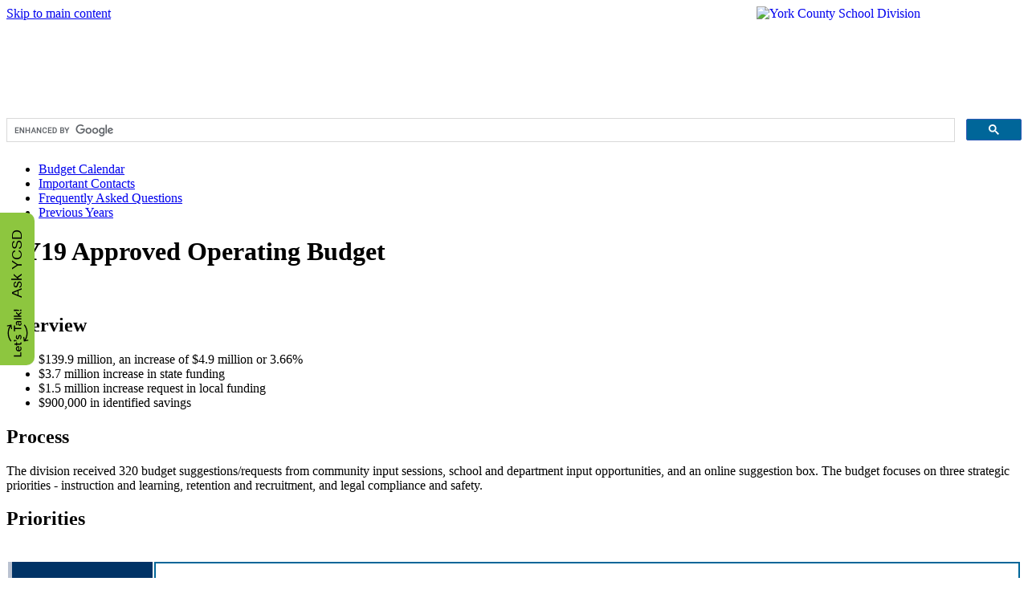

--- FILE ---
content_type: text/html; charset=utf-8
request_url: https://yorkcountyschools.org/aboutUs/budget/FY19_budget/default.aspx
body_size: 6881
content:
<!DOCTYPE html PUBLIC "-//W3C//DTD XHTML 1.0 Transitional//EN" "http://www.w3.org/TR/xhtml1/DTD/xhtml1-transitional.dtd">
<html xmlns="http://www.w3.org/1999/xhtml" lang="en"><!-- #BeginTemplate "/Templates/interior_NavsRight.dwt" --><!-- DW6 -->
<head>
<meta http-equiv="Content-Type" content="text/html; charset=utf-8" />
<meta http-equiv="content-language" content="en" />
<!-- #BeginEditable "title" -->
<title>York County School Division - FY19 Operating Budget</title>
<!-- #EndEditable -->
<meta name="description" content="The official website for York County School Division in Yorktown Virginia. This site contains general information about our school division, students, parents, educators, the community and links to our school websites." />
<meta name="keywords" content="York County School Division, YCSD, School, York County, Yorktown, Virginia, Peninsula, Williamsburg, Virginia Schools, Education, K-12, Public Education, Students, Elementary School, Middle School, High School, Bethel Manor Elementary School, Coventry Elementary School, Dare Elementary School, Grafton Bethel Elementary School, Magruder Elementary School, Mt. Vernon Elementary School, Seaford Elementary School, Tabb Elementary School, Waller Mill Elementary School, Yorktown Elementary School, Queens Lake Middle School, Grafton Middle School, Tabb Middle School, Yorktown Middle School, Grafton High School, Tabb High School, York High School, Bruton High School, School of the Arts, York River Academy, Virtual Learning Program, Special Education, YCSD-TV, PTA, York Foundation for Public Education, Title I, School Board, Superintendent" />
<meta name="reply-to" content="webmaster@ycsd.york.va.us">
<meta name="copyright" content="&copy; York County School Division">
<meta name="verify-v1" content="DyTwOyLvhCJ69Eed8VCRtBsnsKahOn5cKtZth+t/FNw=" /> <!--Google Search Validation-->
<meta property="og:image" content="https://yorkcountyschools.org/images/OpenGraphProtocol_thumb.jpg" />
<link rel="shortcut icon" href="/images/favicon.ico" type="image/x-icon" />
<link rel="apple-touch-icon" href="/images/mobile_icon.png" />
<script type="text/javascript" src="/_scripts/jquery.js"></script>
<!-- #BeginEditable "metatags" -->
<style type="text/css">
#contentIL blockquote {
	border-left: 5px solid #BAC2D1;
	margin-left: 0px;
	background: #003366;
	padding: 70px 10px;
	margin-right: 450px;
	color: white;
	font-size: 16px;
	line-height: 25px;
}
#contentRR blockquote {
	border-left: 5px solid #BAC2D1;
	margin-left: 0px;
	background: #9ab7e8;
	padding: 70px 10px;
	margin-right: 450px;
	color: white;
	font-size: 16px;
	line-height: 25px;
}
#contentLCS blockquote {
	border-left: 5px solid #BAC2D1;
	margin-left: 0px;
	background: #58304f;
	padding: 70px 10px;
	margin-right: 450px;
	color: white;
	font-size: 16px;
	line-height: 25px;
}

.contentIL  {
	border-left: 5px solid #BAC2D1;
	margin-left: 0px;
	background: #003366;
	padding: 50px 10px;
	color: white;
	font-size: 18px;
	line-height: 25px;
	width: 155px;
}
.contentRR  {
	border-left: 5px solid #BAC2D1;
	margin-left: 0px;
	background: #6a95dd;
	padding: 50px 10px;
	color: white;
	font-size: 18px;
	line-height: 25px;
	width: 155px;
}
.contentLCS  {
	border-left: 5px solid #BAC2D1;
	margin-left: 0px;
	background: #58304f;
	padding: 50px 10px;
	color: white;
	font-size: 18px;
	line-height: 25px;
	width: 155px;
}
</style>
<!-- #EndEditable -->
<style type="text/css" media="all">
<!--
@import url("/_style/styles.css");
-->
</style>
<style type="text/css" media="print">
<!--
@import url("/_style/print.css");
-->
</style>
<!--[if IE 5]>
<style type="text/css"> 
#outerWrapper #contentWrapper #leftColumn1 {
  width: 170px;
}
#outerWrapper #contentWrapper #rightColumn1 {
  width: 170px;
}
</style>
<![endif]-->
<!--[if IE]>
<style type="text/css"> 
#outerWrapper #contentWrapper #content {
  zoom: 1;
}
</style>
<![endif]-->
<script type="text/javascript" src="/_scripts/menu_ada.js"></script>
<link rel="stylesheet" type="text/css" media="all" href="/_style/menu_ada.css" />
<!-- #BeginEditable "head" -->
<!-- #EndEditable -->
<script>NS_CSM_td=336860049;NS_CSM_pd=275116665;NS_CSM_u="/clm10";NS_CSM_col="AAAAAAXn31ZFnhRP20s9A6fIBj29KFTIDqnsDxkAKDDyGxk64pWOpYK8qK1AbrUFTfLqK/FSNkcweZ36z6x7y32nv/nD";</script><script type="text/javascript">function sendTimingInfoInit(){setTimeout(sendTimingInfo,0)}function sendTimingInfo(){var wp=window.performance;if(wp){var c1,c2,t;c1=wp.timing;if(c1){var cm={};cm.ns=c1.navigationStart;if((t=c1.unloadEventStart)>0)cm.us=t;if((t=c1.unloadEventEnd)>0)cm.ue=t;if((t=c1.redirectStart)>0)cm.rs=t;if((t=c1.redirectEnd)>0)cm.re=t;cm.fs=c1.fetchStart;cm.dls=c1.domainLookupStart;cm.dle=c1.domainLookupEnd;cm.cs=c1.connectStart;cm.ce=c1.connectEnd;if((t=c1.secureConnectionStart)>0)cm.scs=t;cm.rqs=c1.requestStart;cm.rss=c1.responseStart;cm.rse=c1.responseEnd;cm.dl=c1.domLoading;cm.di=c1.domInteractive;cm.dcls=c1.domContentLoadedEventStart;cm.dcle=c1.domContentLoadedEventEnd;cm.dc=c1.domComplete;if((t=c1.loadEventStart)>0)cm.ls=t;if((t=c1.loadEventEnd)>0)cm.le=t;cm.tid=NS_CSM_td;cm.pid=NS_CSM_pd;cm.ac=NS_CSM_col;var xhttp=new XMLHttpRequest();if(xhttp){var JSON=JSON||{};JSON.stringify=JSON.stringify||function(ob){var t=typeof(ob);if(t!="object"||ob===null){if(t=="string")ob='"'+ob+'"';return String(ob);}else{var n,v,json=[],arr=(ob&&ob.constructor==Array);for(n in ob){v=ob[n];t=typeof(v);if(t=="string")v='"'+v+'"';else if(t=="object"&&v!==null)v=JSON.stringify(v);json.push((arr?"":'"'+n+'":')+String(v));}return(arr?"[":"{")+String(json)+(arr?"]":"}");}};xhttp.open("POST",NS_CSM_u,true);xhttp.send(JSON.stringify(cm));}}}}if(window.addEventListener)window.addEventListener("load",sendTimingInfoInit,false);else if(window.attachEvent)window.attachEvent("onload",sendTimingInfoInit);else window.onload=sendTimingInfoInit;</script></head>
<body>
<div id="outerWrapper">
  <div id="header" title="York County School Division">
   <div id="logo"><a href="/default.aspx"><img src="/_includes/blank.gif" alt="York County School Division" width="330" height="139" border="0" align="right" /></a><a id="skip_to_content" href="#contentWrapper">Skip to main content</a></div>
    <div id="translateBox">
        <div id="google_translate_element"></div>
    	<script type="text/javascript">
		function googleTranslateElementInit() {
  		new google.translate.TranslateElement({pageLanguage: 'en', layout: google.translate.TranslateElement.InlineLayout.HORIZONTAL, gaTrack: true, gaId: 'UA-7290031-1'}, 'google_translate_element');
          var $googleDiv = $("#google_translate_element .skiptranslate");
          var $googleDivChild = $("#google_translate_element .skiptranslate div");
          $googleDivChild.next().remove();
          $googleDiv.contents().filter(function(){
            return this.nodeType === 3 && $.trim(this.nodeValue) !== '';
          }).remove();    
		}
	</script><script type="text/javascript" src="//translate.google.com/translate_a/element.js?cb=googleTranslateElementInit"></script>
    </div>
    <div id="searchBox">
       <script async src="https://cse.google.com/cse.js?cx=016368586266718734784:k6b1sdcleiu"></script>
       <div class="gcse-searchbox-only"></div>
       <!--<form action="https://yorkcountyschools.org/search.aspx" id="cse-search-box">
          <div>
          	<input type="hidden" name="cx" value="016368586266718734784:k6b1sdcleiu" />
            <input type="hidden" name="cof" value="FORID:10" />
            <input type="hidden" name="ie" value="UTF-8" />
            <input name="q" type="text" aria-label="Search" />
            <input type="submit" name="sa" value="Search" alt="Search" />
          </div>
      </form>
	  <script type="text/javascript" src="https://www.google.com/cse/brand?form=cse-search-box&lang=en"></script>-->
    </div>
 </div>  
  <div id="topNavigation">
    <nav class="navbar">
        <include src="/topnav.html"></include>
    </nav>    
  </div>
  <div id="contentWrapper">  
  <div id="breadcrumb"><script type="text/javascript" src="/_scripts/breadcrumbs.js"></script></div>  
    <div id="rightColumn1">
	<!-- #BeginEditable "rightsidebar" -->
    <div align="left" class="sidebarlt" style="margin-top:25px;">
		<ul>
			<li><a href="/aboutUs/budget/calendar.aspx">Budget Calendar</a></li>
			<li><a href="/aboutUs/budget/contacts.aspx">Important Contacts</a></li>
			<li><a href="/aboutUs/budget/faq.aspx">Frequently Asked Questions</a></li>
			<li><a href="/aboutUs/budget/default.aspx">Previous Years</a></li>
		</ul>    
    </div>
	<!-- #EndEditable -->
    </div>
    
    <div id="contentWide-navRight">
	<!-- #BeginEditable "maincontent" -->
    
<h1>FY19 Approved Operating Budget</h1>
      
<!--<p>York County School Division Superintendent Victor Shandor presented his proposed Fiscal Year 2019 (FY19) Operating Budget during the School Board special meeting on Monday, February 12.</p>-->
<p>&nbsp;</p>

<h2>Overview</h2>

<ul>
	<li>$139.9 million, an increase of $4.9 million or 3.66%</li>
	<li>$3.7 million increase in state funding</li>	
	<li>$1.5 million increase request in local funding</li>
	<li>$900,000 in identified savings</li>
</ul>
      
<h2>Process</h2>

<p>The division received 320 budget suggestions/requests from community input sessions, school and department input opportunities, and an online suggestion box. The budget focuses on three strategic priorities - instruction and learning, retention and recruitment, and legal compliance and safety.</p>

<h2>Priorities</h2>

<br>

<table width="100%" border="0" cellpadding="3">
  <tbody>
    <tr>
      <th scope="row" class="contentIL">Instruction &amp; Learning</th>
      <td style="padding: 10px; border: solid 0 #006699; border-width:2px;">
	  	<p style="font-size: 13px; line-height: 16px;">The budget proposal provide for a comprehensive educational system that meets the needs of the whole child so that each and every student can achieve academic, social-emotional, and personal success.</p>
	  	<ul>
			<li>$752,500 - staff positions</li>
				<ul>
					<li>7 teaching positions related to projected enrollment increase</li>
					<li>5.5 positions to strengthen school support services</li>
				</ul>
			</li>
			<li>$300,000 increase in the per pupil allocations to schools</li>
			<li>$300,000 increase in textbook and materials funding</li>
		</ul>
		<p>"It's important that we empower our principals and give schools the flexibility to make decisions for their student needs," said Dr. Shandor.</p>
	  </td>
    </tr>
    <tr>
      <td>&nbsp;</td>
      <td>&nbsp;</td>
    </tr>
    <tr>
      <th scope="row" class="contentRR">Retention &amp; Recruitment</th>
      <td style="padding-left: 10px; border: solid 0 #9ab7e8; border-width:2px;">
	  	<p style="font-size: 13px; line-height: 16px;">The division's continued success is dependent on maintaining and attracting a dedicated, passionate and committed team of employees. </p>
	  	<ul>
			<li>$1.8 million for step increase for eligible employees (2% average pay increase)</li>
			<li>$816,000 for restored step for eligible employees</li>
			<li>$376,500 health insurance adjustments</li>
			<li>$155,800 for stipend/supplements </li>
		</ul>
		<p>Regarding supplements, Dr. Shandor added, "We have not raised compensation in this area in almost 25 years. We know the importance of connecting students with school, whether that's a club, a sport, the band or with a mentor in that building, we know how important that is. These staff members commit many hours - before school, after school, weekends, and through the summer - making a difference in the lives of our students. I value their commitment to developing the whole child."</p>
	  </td>
    </tr>
    <tr>
      <td>&nbsp;</td>
      <td>&nbsp;</td>
    </tr>
    <tr>
      <th scope="row" class="contentLCS">Legal Compliance &amp; Safety</th>
      <td style="padding-left: 10px; border: solid 0 #58304f; border-width:2px;">
	  	<p style="font-size: 13px; line-height: 16px;">The positions identified here support instruction and learning but state and federal mandates require this change next year.</p>
	  	<ul>
			<li>$487,500 for 7.5 FTE instructional positions</li>
				<ul>
					<li>2.5 Special Education teachers</li>
					<li>3 English Learner teachers</li>
					<li>Speech language pathologist</li>
					<li>Teacher shift from Title II funding</li>
				</ul>
			<li>$100,000 adjustment to athletic trainer contract</li>
		</ul>
	  </td>
    </tr>
  </tbody>
</table>

<!--
<div id="contentIL">
	<blockquote>Instruction &amp; Learning</blockquote>
</div>

<div id="contentRR">
	<blockquote>Recruitment &amp; Retention</blockquote>
</div>

<div id="contentLCS">
	<blockquote>Legal Compliance &amp; Safety</blockquote>
</div>
-->
<br>

<h2>Next Steps</h2>

<p>
<table width="70%" border="0" cellpadding="3" summary="next steps for the operating budget">
  <tbody>
    <tr>
      <td scope="row">School Board Public Hearing</td>
      <td>February 26</td>
    </tr>
    <tr>
      <td scope="row">School Board Adopts Proposed Budget</td>
      <td>March 26</td>
    </tr>
    <tr>
      <td scope="row">County Public Hearing</td>
      <td>April 17</td>
    </tr>
    <tr>
      <td scope="row">County Adopts Budget</td>
      <td>May 1</td>
    </tr>
  </tbody>
</table>
</p>

<h2>FY19 Documents</h2>
<ul>
   <li><a href="../docs/ApprovedAnnualBudget19.pdf">FY19 Approved Annual Budget</a></li>
   <li><a href="../docs/SchoolBoard_ProposedBudget19.pdf">FY19 School Board Proposed Budget</a></li>   
   <li><a href="../docs/Superintendent_ProposedBudgetFY19.pdf">FY19 Superintendent's Proposed Budget</a></li>   
   <li><a href="docs/FY19_SuptProposedBudgetPresentation.pdf">Superintendent's Proposed FY19 Budget Presentation</a> (2/12/2018 Work Session)</li>
   <li><a href="docs/FY19_BudgetMediaRelease.pdf">FY19 Proposed Budget Media Release</a></li>
   <li><a href="docs/FY19_GovProposedBudgetAmendments.pdf">Governor's Proposed Budget Amendments</a> (1/22/2018 Work Session)</li>
   <li><a href="docs/FY18_ExpectedBudgetChanges.pdf">Summary of Expected Budget Changes</a> (1/22/2018 Work Session)</li>
   <li><a href="docs/FY19_BudgetOutlook_20171204.pdf">Preliminary Budget Outlook</a> (12/4/2017 Work Session)</li>
</ul>

<!--
<ul>
  <li><a href="docs/ApprovedAnnualBudget18.pdf">FY18 Approved Annual Budget</a></li>
  <li><a href="docs/SchoolBoard_ProposedBudget18.pdf">FY18 School Board Proposed Budget</a></li>
  <li><a href="docs/AveragePerPupilExpenditures18.pdf">Average Per Pupil Expenditures</a></li>
  <li><a href="docs/FY18Budget/FY18_SuptProposedBudgetAdjustments.pdf">FY18 Operating Budget Update</a> (3/13/2017 Work Session)</li>

  
  <li><a href="docs/FY18Budget/FY18_SuptProposedBudgetPresentation.pdf">Superintendent's Proposed Operating Budget Presentation</a> (2/13/2017 Work Session)</li>
  <li><a href="docs/FY18Budget/FY18_PreliminaryBudgetOutlookUpdate.pdf">FY18 Budget Outlook Update</a> (1/23/2017 Work Session)</li>
  <li><a href="docs/FY18Budget/FY18_GovProposedBudgetAmendments.PDF">Governor's Proposed Budget Amendments</a> (1/23/2017 Work Session)</li>
  <li><a href="docs/FY18Budget/FY17_ExpectedBudgetChanges.PDF">Summary of Expected Budget Changes</a> (1/23/2017 Work Session)</li>
  <li><a href="docs/FY18Budget/FY18_BudgetOutlook_20161206.pdf">Preliminary Budget Outlook</a> (12/6/2016 Work Session)</li>
</ul>
-->

      
	<!-- #EndEditable -->
     </div>
    <br class="clearFloat" />
  </div>
  
  <div id="footer">
  	<a href="/default.aspx">Home</a> | <a href="/aboutUs/emergencyInfo/default.aspx">Emergency Preparedness</a> | <a href="/employees/default.aspx">Employment</a> | <a href="/contactUs.aspx">Contact Us</a> | <a href="/siteMap.aspx">Site Map</a> | <a href="/search.aspx">Search</a> | <a href="/privacyPolicy.aspx">Legal Notices</a> | <a href="/accessibility.aspx">Accessibility</a><br /><br />302 Dare Road &bull; Yorktown, Virginia 23692 &bull; Phone: 757-898-0300 &bull; FAX: 855-878-9063<br />Interim Division Superintendent: James Carroll, Ed.D.<br />&copy; 2026 York County School Division. All rights reserved.
<br><br>
<table border="0" cellspacing="0" cellpadding="5" align="center" id="footerawards">
  <tbody>
    <tr>
      <td width="115" valign="middle" align="center"><div style="text-align:center;display:block;"><a title="2026 Niche Best Schools" href="https://www.niche.com/k12/d/york-county-school-division-va/" target="_blank" rel="noopener noreferrer"><img style="border:0;display:block;margin:0;width:115px;height:115px;" src="https://external.niche.com/rankings-badges/niche-best-schools-badge-2026.png" alt="2026 Niche Best Schools" ></a></div></td>
      <td width="115" valign="middle" align="center"><img src="/images/PurpleSTAR_logo.png" height="100" title="Virginia Purple Star Designation Program for Schools" alt="Virginia Purple Star Designation Program for Schools logo"/></td>
      <td width="115" valign="middle" align="center"><img src="/images/NAMM_BCME_2025_logo.png" height="100" title="2025 Best Communities for Music Education" alt="2025 Best Communities for Music Education logo"/></td>
      <td width="115" valign="middle" align="center"><a href="https://youtu.be/dOlQHaEY3rg" target="_blank" rel="noopener noreferrer"><img src="/images/VDOE_SDI_logo.png" height="100" title="Virginia Department of Education School Division of Innovation" alt="Virginia Department of Education School Division of Innovation logo"/></a></td>
      <td width="115" valign="middle" align="center"><img src="/images/V3_logo.png" height="100" title="Virginia Values Veterans Official V3 Certificate Company" alt="Virginia Values Veterans Official V3 Certificate Company logo"/></td>
    </tr>
  </tbody>
</table>
<!-- Let's Talk Tab Old 
<script>(function(d, s, id) {var js, fjs = d.getElementsByTagName(s)[0];window.key='WT2Y4TLT';window.url='//www.k12insight.com/';if (d.getElementById(id))return;js = d.createElement(s);js.id = id;js.src = "//www.k12insight.com/Lets-Talk/LtTabJs.aspx";fjs.parentNode.insertBefore(js, fjs);}(document, 'script', 'Lets-Talk'));</script>-->
<!-- Let's Talk Tab -->
<script>(function(d, s, id) {var js, fjs = d.getElementsByTagName(s)[0];window.key='WT2Y4TLT@PF5K1LT';window.url='//www.k12insight.com/';if (d.getElementById(id))return;js = d.createElement(s);js.id = id;js.src = "//www.k12insight.com/Lets-Talk/LtTabJs.aspx";fjs.parentNode.insertBefore(js, fjs);}(document, 'script', 'Lets-Talk'));</script>
<!-- Let's Talk Button FAB -->
<!--<script> (function(d, s, id) {var js, fjs = d.getElementsByTagName(s)[0]; window.key = 'WT2Y4TLT@BFXYXLT'; window.project = '';window.url = '//assistant.k12insight.com/'; if (d.getElementById(id)) return; js = d.createElement(s); js.id = id; js.src = "//assistant.k12insight.com/js/LtAssistantEmbed.js?"+new Date().getTime();fjs.parentNode.insertBefore(js, fjs);}(document, 'script', 'Lets-Talk'));</script>
-->




  </div>
</div>

<div id="credit">The York County School Division website contains links to other sites that are not owned or controlled by York County School Division. Be advised that we, the York County School Division, <br />are not responsible or liable for the content, security or information of these sites. These external links are provided for your convenience.</div>
<!-- Google tag (gtag.js) - Google Analytics GA4 -->
<script async src="https://www.googletagmanager.com/gtag/js?id=G-01E7NVQVPQ"></script>
<script>
  window.dataLayer = window.dataLayer || [];
  function gtag(){dataLayer.push(arguments);}
  gtag('js', new Date());
  gtag('config', 'G-01E7NVQVPQ');
</script>
<!-- Global site tag (gtag.js) - Google Analytics -->
<script async src="https://www.googletagmanager.com/gtag/js?id=UA-7290031-1"></script>
<script>
  window.dataLayer = window.dataLayer || [];
  function gtag(){dataLayer.push(arguments);}
  gtag('js', new Date());
  gtag('config', 'UA-7290031-1');
</script>
</body>
<!-- #EndTemplate --></html>
